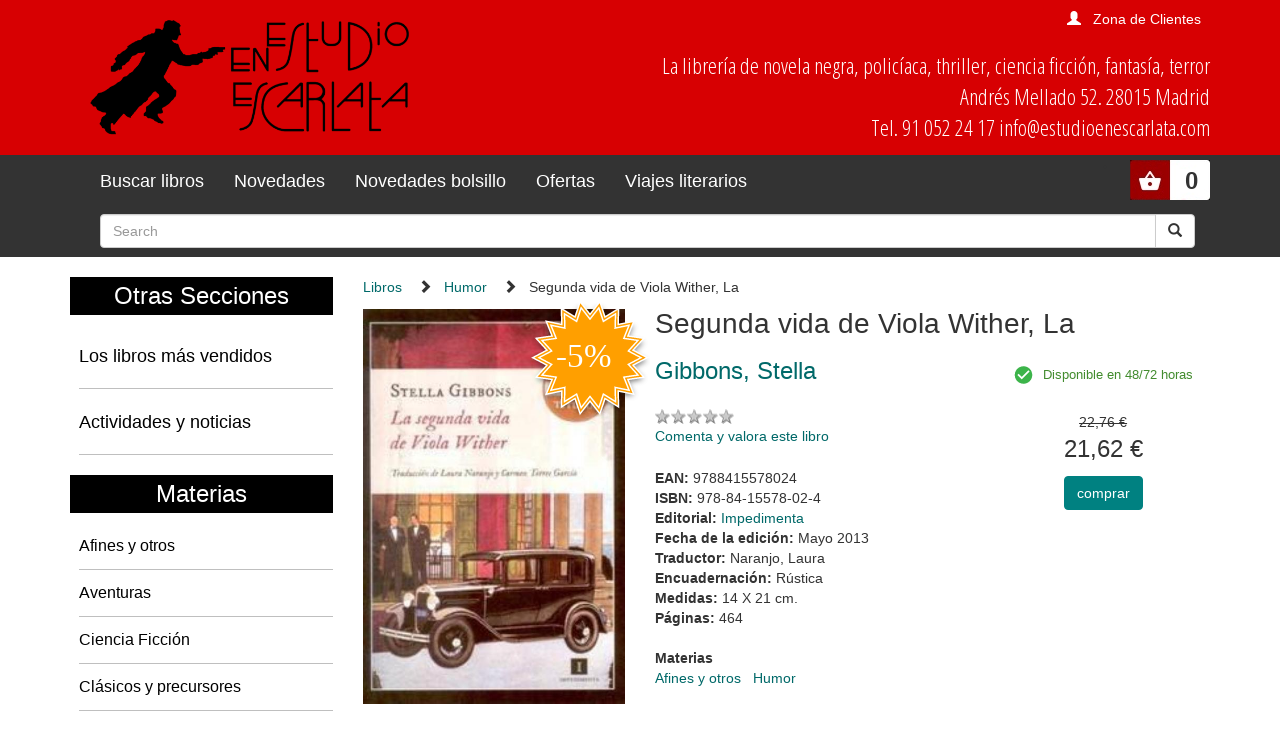

--- FILE ---
content_type: text/html; charset=utf-8
request_url: https://www.estudioenescarlata.com/libros/segunda-vida-de-viola-wither-la/39883/
body_size: 5273
content:
<!doctype html>
<html lang="en">
<head>

<title>Segunda vida de Viola Wither, La |  Gibbons, Stella:  | Impedimenta | 978-84-15578-02-4 - Librería Estudio en Escarlata</title>

<!-- Bootstrap core CSS -->
<link rel="stylesheet" href="/static/css/bootstrap.min.css">
<link href="/static/css/bootstrap-glyphicons.css" rel="stylesheet">
<link href="/static/css/estudio.css" rel="stylesheet">






<meta charset="utf-8">
<meta name="viewport" content="width=device-width, initial-scale=1, shrink-to-fit=no">
<meta name="description" content="La librería de los géneros populares: POLICIACO, NOVELA NEGRA, THRILLER, AVENTURAS, CIENCIA FICCION, FANTASIA, TERROR, contando con sus clásicos y sus afines, con libros juveniles y con una selección de cómics.">
<meta name="keywords" content="libros libreria Humor, " />
  <meta name="title" content="Librería Estudio en Escarlata" />

	<meta name="description" content="Viola Wither es una chica encantadora y no muy avispada que se casa con un hombre con posibles al que no ama realmente. Cuando su marido fallece, Viola se queda en la más absoluta miseria, por lo que no tendrá ..." />
	<meta name="keywords" content="Segunda vida de Viola Wither, La, Gibbons, Stella, Humor,  978-84-15578-02-4" />
	<meta name="title" content="Segunda vida de Viola Wither, La" />

	<meta property="og:site_name" content="" />
	<meta property="og:title" content="Segunda vida de Viola Wither, La | Gibbons, Stella" />
	<meta property="og:type" content="book" />
	<meta property="og:url" content="https://www.estudioenescarlata.com/libros/segunda-vida-de-viola-wither-la/39883/" />
	<meta property="og:image" content="https://www.estudioenescarlata.com/static/img/portadas/9788415578024.jpg" />
	<meta property="og:description" content="Viola Wither es una chica encantadora y no muy avispada que se casa con un ..." />


<style>
@import url('https://fonts.googleapis.com/css?family=Open+Sans+Condensed:300');
</style> 

</head>

<body>
  <!--[if lt IE 10]>
  <p class="browserupgrade">You are using an <strong>outdated</strong> browser. Please <a href="http://browsehappy.com/">upgrade your browser</a> to improve your experience.</p>
  <![endif]-->


  
<div class="cabecera container-fluid">
  <div class="container">
    <div class="row">
      <div class="col-sm-4">
        <a class="navbar-brand" href="/"><img class="img-responsive logo" src="/static/img/logo.png"></a>
      </div>
      <div class="col-sm-8 text-right">  
        
        
        

<div class="get_user">

        <span class="glyphicon glyphicon-user" aria-hidden="true"></span><a href="/cart/zonaclientes/">Zona de Clientes</a>

</div>

      
        <p class="direccion hidden-xs hidden-sm">
        La librería de novela negra, policíaca,
        thriller, ciencia ficción, fantasía, terror<br/>
        Andrés Mellado 52. 28015 Madrid<br/>
        Tel. 91 052 24 17 info@estudioenescarlata.com<br/>
        </p>
      </div>
    </div>
  </div>
</div>

 <nav class="menu navbar navbar-inverse">
  <div class="container">
    <div class="navbar-header">
      <button type="button" class="navbar-toggle" data-toggle="collapse" data-target="#myNavbar">
        <span class="icon-bar"></span>
        <span class="icon-bar"></span>
        <span class="icon-bar"></span>
      </button>
    </div>

    <ul class="cart_header pull-right">
      <li style="position:relative;">
      
      

<!-- get_cart_header -->
<div id="cart_header">
<a  class="button" onclick="toggler('cart_content');">
<div class="get_cart_header pull-right text-right">
<span>0</span>
</div>
</a>

<div id="cart_content" class='cart_content'>
  
      <h3 style="padding:12px">Su carro de la compra está vacío</h3>
  
</div> 

</div>
      </li>
    </ul>

    <div class="collapse navbar-collapse" id="myNavbar">
      <ul class="nav navbar-nav">
        <li class="link"><a href="/libros/">Buscar libros</a></li>
        <li class="link"><a href="/libros/novedades/">Novedades</a></li>
        <li class="link"><a href="/libros/novedades-bolsillo/">Novedades bolsillo</a></li>
        <li class="link"><a href="/libros/ofertas/">Ofertas</a></li>
        <li class="link"><a href="/libros/guiaslectura/">Viajes literarios</a></li>
      </ul>
      <ul class="nav navbar-nav navbar-right">
        <li>
          
            <form class="navbar-form" action="/libros/" method="get">
    <div class="input-group">
      <input id="id_texto" name="texto" type="text" class="form-control" placeholder="Search">
      <input type="hidden" name="action" value="busqueda_rapida">
      <div class="input-group-btn">
        <button class="btn btn-default" type="submit">
          <i class="glyphicon glyphicon-search"></i>
        </button>
      </div>
    </div>
  </form>
        </li>
      </ul>
    </div>
  </div>
</nav> 


  

  


<div class="container">
  <div class="row">
    <div class="materias col-md-3 hidden-xs hidden-sm">

      <h2>Otras Secciones</h2>
      <ul class="nav nav-pills nav-stacked">
        <li><h4><a href="/libros/masvendidos/">Los libros más vendidos</a></h4></li>
        <li><h4><a href="/noticias/">Actividades y noticias</a></h4></li>
      </ul>

      <h2>Materias</h2>
      
            <ul>
        
          <li><a href="/libros/materias/afines-y-otros/O/">Afines y otros</a></li>
        
          <li><a href="/libros/materias/aventuras/A/">Aventuras</a></li>
        
          <li><a href="/libros/materias/ciencia-ficcion/C/">Ciencia Ficción</a></li>
        
          <li><a href="/libros/materias/clasicos-y-precursores/L/">Clásicos y precursores</a></li>
        
          <li><a href="/libros/materias/comics/M/">Cómics</a></li>
        
          <li><a href="/libros/materias/destacados/X/">Destacados</a></li>
        
          <li><a href="/libros/materias/fabulaciones/B/">Fabulaciones</a></li>
        
          <li><a href="/libros/materias/fantasia/F/">Fantasía</a></li>
        
          <li><a href="/libros/materias/juvenil/J/">Juvenil</a></li>
        
          <li><a href="/libros/materias/no-ficcion/N/">No ficción</a></li>
        
          <li><a href="/libros/materias/ofertas/Z/">Ofertas</a></li>
        
          <li><a href="/libros/materias/policiaca/P/">Policíaca</a></li>
        
          <li><a href="/libros/materias/revistas/R/">Revistas</a></li>
        
          <li><a href="/libros/materias/sherlock-holmes/S/">Sherlock Holmes</a></li>
        
          <li><a href="/libros/materias/terror/H/">Terror</a></li>
        
          <li><a href="/libros/materias/thriller/T/">Thriller</a></li>
        
      </ul>


      <br>
      <center>
      
      
    
    
                
        <p><a href="https://www.estudioenescarlata.com/libros/guiaslectura/13-libros-que-recomendaria-miercoles-addams/11/"><img class="img-responsive" src="/media/img/vl_Wednesday.jpg"></a></p>
                
    
    
                        
                        
      </center>

    </div>
    <div class="col-md-9">

      
<ul class="rastro_migas">
<li><a href="/libros/">Libros</a></li>
<li><span class="glyphicon glyphicon-chevron-right"></span><a href="/libros/materias/afines-y-otros/humor/OB/">Humor</a></li>
<li><span class="glyphicon glyphicon-chevron-right"></span>Segunda vida de Viola Wither, La</li>
</ul>

      
      

<div class="container-fluid">

  <article class="ficha_libro container-fluid" itemscope itemtype="http://schema.org/Book">

  <div class="row">
    <div class="col-md-4">
      
        <img class="img img-responsive" itemprop="image" src="/media/img/portadas/9788415578024.jpg" alt="Segunda vida de Viola Wither, La. ">
      
      
      <img class="flag_oferta" src="/static/img/oferta.svg">
      
    </div>
    <div class="col-md-8">
      <h1 itemprop="headline">Segunda vida de Viola Wither, La</h1>

      <div class="row">
        <div class="col-md-7">
          <ul class="autores">
            
                
                  <li><a href="/autores/gibbons-stella/10798/"><h3 itemprop="author">Gibbons, Stella</h3></a></li>
                
            
          </ul>

          <p class="valoracion">
          <img src="/static/img/0.gif" alt="valoración" class="rating" width="79" height="15"> <br class="hide"><span class="vercomentarios"></span><br>
          <a href="/libros/comentar/39883/">Comenta y valora este libro</a>
          </p>

          <ul class="data">
            
              <li itemprop="isbn"><strong>EAN: </strong>9788415578024</li>
            
            
              <li itemprop="isbn"><strong>ISBN: </strong>978-84-15578-02-4</li>
            
            
            
              <li itemprop="publisher"><strong>Editorial: </strong><a href="/editoriales/impedimenta/750/">Impedimenta</a></li>
            
            
              <li itemprop="datePublished"><strong>Fecha de la edición: </strong>Mayo 2013</li>
            
             
              <li><strong>Traductor: </strong>Naranjo, Laura</li>
            
             
              <li><strong>Encuadernación: </strong>Rústica</li>
            
            
               
                 
              <li itemprop="bookFormat"><strong>Medidas:  </strong>14 X 21 cm.</li>
              
            
            
            <li itemprop="numberOfPages"><strong>Páginas: </strong>464</li>
            
            
            
            


            <li><br><strong>Materias</strong>
            
              <li style="display:inline;padding-right:12px"><a href="/libros/materias/afines-y-otros/O/">Afines y otros</a></li><li style="display:inline;padding-right:12px"><a href="/libros/materias/afines-y-otros/humor/OB/">Humor</a></li>
            
            
          </li>

          </ul>

        </div>
        <div class="col-md-5 text-center">
          <div class="availability">
            <span class="available">Disponible en 48/72 horas</span>
          </div>
          <br/>
          <p class="pvp">
            
              <span class="price_discount">22,76 €</span>
              <span class="new-price">21,62 €</span>
            

          </p>
          
          
<form action="/cart/add_to_cart_ajax/" method="post" class="itemForm">
    <input type='hidden' name='csrfmiddlewaretoken' value='Rb5IGOZdEJK891XoMbcoCKOuwOWmYNcb' />
    <input type="hidden" name="object_id" value="39883">
    <input type="hidden" name="content_type" value="16">
    <input type="hidden" name="referencia" value="39883">
    
        <input type="hidden" name="cantidad" value="1">
    
    <input type="hidden" name="descripcion" value="Segunda vida de Viola Wither, La - 9788415578024">
    <input type="hidden" name="referer" value="">
    <button type="submit" name="add_to_cart" value="comprar" class="submitButton comprar btn btn-primary cart large"><span>comprar</span></button>
</form>
 

        </div>
      </div>      
    </div>
  </div>

  <div class="infotabs">

    <ul class="nav nav-pills">
      
      <li role="presentation" class="active"><a href="#tab_resumen" data-toggle="tab"><strong>Resumen</strong></a></li>
      
      
    </ul>


    <!-- Tab panes -->
    <div class="tab-content clearfix">

      
      <!--================================Resumen================================-->
      <div role="tabpanel" class="tab-pane active" id="tab_resumen">
        <p>Viola Wither es una chica encantadora y no muy avispada que se casa con un hombre con posibles al que no ama realmente. Cuando su marido fallece, Viola se queda en la más absoluta miseria, por lo que no tendrá más remedio que vivir con su familia política en The Eagles, una casa en la que todo es tristeza y oscuridad. El señor Wither es un hombre tacaño y gris. La señora Wither la ignora desde el principio y sus dos cuñadas, Tina y Madge, piensan demasiado en sí mismas como para ocuparse de ella. Por fortuna, siempre existirán las fiestas benéficas y la posibilidad de cruzarse en ellas con Victor Spring, el ídolo local, un hombre rico y algo superficial con el que todas las mujeres sueñan en silencio. </p>
      </div>
      


      
    </div>

  </div>

  
  <section>
    
    <h3>Otros libros del mismo autor</h3>
    <div class="novedades_portada">
      
        
    <div class="item_portada text-center">
        <div class="imagen">
          
          <a href="/libros/hija-de-robert-poste-la/67915/"><img class="img img-responsive" src="/media/img/portadas/_visd_0001JPG01TQ7.jpg"></a>
          
          
          <img class="flag_oferta" src="/static/img/oferta.svg">
          <h4><a href="/libros/hija-de-robert-poste-la/67915/">Hija de Robert Poste, La</a><br>
          <small><a href="/libros/hija-de-robert-poste-la/67915/">
          <a href="/autores/gibbons-stella/10798/">Gibbons, Stella</a>
          
          </a></small>
          </h4>
        </div>
        <div class="shopping">
            
              <p class="price_discount">18,00 &euro;
              <p class="pvp">17,10 &euro;
            
          
          
<form action="/cart/add_to_cart_ajax/" method="post" class="itemForm">
    <input type='hidden' name='csrfmiddlewaretoken' value='Rb5IGOZdEJK891XoMbcoCKOuwOWmYNcb' />
    <input type="hidden" name="object_id" value="67915">
    <input type="hidden" name="content_type" value="16">
    <input type="hidden" name="referencia" value="67915">
    
        <input type="hidden" name="cantidad" value="1">
    
    <input type="hidden" name="descripcion" value="Hija de Robert Poste, La - 9791387641139">
    <input type="hidden" name="referer" value="">
    <button type="submit" name="add_to_cart" value="comprar" class="submitButton comprar btn btn-primary cart large"><span>comprar</span></button>
</form>
 

          </p>
        </div>
      </div>
      <figcaption></figcaption>

      
        
    <div class="item_portada text-center">
        <div class="imagen">
          
          <a href="/libros/bassett/43220/"><img class="img img-responsive" src="/media/img/portadas/_visd_0001JPG01AG4.jpg"></a>
          
          
          <img class="flag_oferta" src="/static/img/oferta.svg">
          <h4><a href="/libros/bassett/43220/">Bassett</a><br>
          <small><a href="/libros/bassett/43220/">
          <a href="/autores/gibbons-stella/10798/">Gibbons, Stella</a>
          
          </a></small>
          </h4>
        </div>
        <div class="shopping">
            
              <p class="price_discount">22,50 &euro;
              <p class="pvp">21,38 &euro;
            
          
          
<form action="/cart/add_to_cart_ajax/" method="post" class="itemForm">
    <input type='hidden' name='csrfmiddlewaretoken' value='Rb5IGOZdEJK891XoMbcoCKOuwOWmYNcb' />
    <input type="hidden" name="object_id" value="43220">
    <input type="hidden" name="content_type" value="16">
    <input type="hidden" name="referencia" value="43220">
    
        <input type="hidden" name="cantidad" value="1">
    
    <input type="hidden" name="descripcion" value="Bassett - 9788415979135">
    <input type="hidden" name="referer" value="">
    <button type="submit" name="add_to_cart" value="comprar" class="submitButton comprar btn btn-primary cart large"><span>comprar</span></button>
</form>
 

          </p>
        </div>
      </div>
      <figcaption></figcaption>

      
        
    <div class="item_portada text-center">
        <div class="imagen">
          
          <a href="/libros/navidades-en-cold-comfort-farm/38442/"><img class="img img-responsive" src="/media/img/portadas/9788415578277.jpg"></a>
          
          
          <img class="flag_oferta" src="/static/img/oferta.svg">
          <h4><a href="/libros/navidades-en-cold-comfort-farm/38442/">Navidades en Cold Comfort Farm</a><br>
          <small><a href="/libros/navidades-en-cold-comfort-farm/38442/">
          <a href="/autores/gibbons-stella/10798/">Gibbons, Stella</a>
          
          </a></small>
          </h4>
        </div>
        <div class="shopping">
            
              <p class="price_discount">22,76 &euro;
              <p class="pvp">21,62 &euro;
            
          
          
<form action="/cart/add_to_cart_ajax/" method="post" class="itemForm">
    <input type='hidden' name='csrfmiddlewaretoken' value='Rb5IGOZdEJK891XoMbcoCKOuwOWmYNcb' />
    <input type="hidden" name="object_id" value="38442">
    <input type="hidden" name="content_type" value="16">
    <input type="hidden" name="referencia" value="38442">
    
        <input type="hidden" name="cantidad" value="1">
    
    <input type="hidden" name="descripcion" value="Navidades en Cold Comfort Farm - 9788415578277">
    <input type="hidden" name="referer" value="">
    <button type="submit" name="add_to_cart" value="comprar" class="submitButton comprar btn btn-primary cart large"><span>comprar</span></button>
</form>
 

          </p>
        </div>
      </div>
      <figcaption></figcaption>

      
        
    <div class="item_portada text-center">
        <div class="imagen">
          
          <a href="/libros/westwood/36656/"><img class="img img-responsive" src="/media/img/portadas/9788415130215.jpg"></a>
          
          
          <img class="flag_oferta" src="/static/img/oferta.svg">
          <h4><a href="/libros/westwood/36656/">Westwood</a><br>
          <small><a href="/libros/westwood/36656/">
          <a href="/autores/gibbons-stella/10798/">Gibbons, Stella</a>
          
          </a></small>
          </h4>
        </div>
        <div class="shopping">
            
              <p class="price_discount">27,96 &euro;
              <p class="pvp">26,56 &euro;
            
          
          
<form action="/cart/add_to_cart_ajax/" method="post" class="itemForm">
    <input type='hidden' name='csrfmiddlewaretoken' value='Rb5IGOZdEJK891XoMbcoCKOuwOWmYNcb' />
    <input type="hidden" name="object_id" value="36656">
    <input type="hidden" name="content_type" value="16">
    <input type="hidden" name="referencia" value="36656">
    
        <input type="hidden" name="cantidad" value="1">
    
    <input type="hidden" name="descripcion" value="Westwood - 9788415130215">
    <input type="hidden" name="referer" value="">
    <button type="submit" name="add_to_cart" value="comprar" class="submitButton comprar btn btn-primary cart large"><span>comprar</span></button>
</form>
 

          </p>
        </div>
      </div>
      <figcaption></figcaption>

      
    </div>
  </section>
  
  
</article>
</div>













    </div>
  </div>
</div>

  <footer class="footer container-fluid">
  <div class="container">
    <div class="col-md-3">
      <h3>Estudio en Escarlata</h3>
      <address>Andrés Mellado 52. 28015 Madrid</address>
      <a href="tel:+34910522417">Tel. 91 052 24 17</a>
      info@estudioenescarlata.com<br/>
    </div>
    <div class="col-md-3">
      <h3>Horario:</h3>
      Lunes a sábado de 10:30 a 14:30 y de 17:00 a 20:30 
        <div class="web-links">
          <p>Redes sociales:</p>
          <ul>
            <li><a href="https://www.facebook.com/pages/Librería-Estudio-en-Escarlata/144948251707" class="face" target="_blank"><i class="fa fa-facebook"></i></a></li>
            <li><a href="https://twitter.com/LibrEscarlata" class="twitter" target="_blank"><i class="fa fa-twitter"></i></a></li>
            <!--li><a href="#" class="youtube"><i class="fa fa-youtube-play"></i></a></li-->
          </ul>
        </div>

    </div>
    <div class="col-md-3">
      
      
<h3>Boletín de novedades</h3>
<form action="/boletines/" method="post">
    <input type='hidden' name='csrfmiddlewaretoken' value='Rb5IGOZdEJK891XoMbcoCKOuwOWmYNcb' />
    <p>¡Apúntate a nuestro Boletín de Novedades!</p>
    <input class="text" id="id_email" name="email" type="text" />
    <button type="submit" name="enviar" value="enviar"><span>send</span></button>
</form>

    </div>
    <div class="col-md-3">
      <h3>Info</h3>
      <ul>
        <li><a href="/quienes-somos/">Quienes somos</a></li>
        <li><a href="/politica-privacidad/">Política de privacidad</a></li>
        <li><a href="/condiciones_envio/">Condiciones de envío</a></li>
        <li><a href="/cart/zonaclientes/">Mi cuenta</a></li>
      </ul>
    </div>
    <UL>
  </div>
</footer>



<!-- modal para el carrito -->
  <div aria-hidden="true" aria-labelledby="myModalLabel" role="dialog" id="modal_cart" class="modal fade">
    <div class="modal-dialog">
      <div class="modal-content">
        <div class="modal-header">
            <button type="button" class="close" data-dismiss="modal" aria-label="Close"><span aria-hidden="true">&times;</span></button>
            <h4 class="modal-title" id="myModalLabel">Producto añadido al carrito.</h4>
        </div>
        <div class="modal-body">
            <div class="inner">
            </div>
        </div>
      </div>
    </div>
  </div>
  <!-- modal para el carrito -->  

<!-- Bootstrap core JavaScript
================================================== -->
<!-- Placed at the end of the document so the pages load faster -->
    <!-- jQuery first, then Popper.js, then Bootstrap JS -->
    <script src="/static/js/jquery-3.3.1.slim.min.js"></script>
    <script src="/static/js/popper.min.js"></script>
    <script src="/static/js/bootstrap.min.js"></script>
    <script type="text/javascript" src="/static/js/vendor.js"></script>
    <script type="text/javascript" src="/static/js/plugins.js"></script>
    <script src="/static/js/estudio.js"></script>

</body>
</html>
